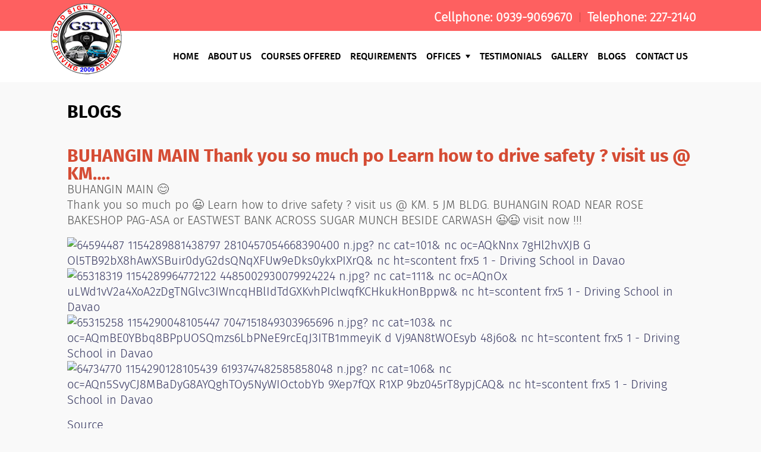

--- FILE ---
content_type: text/html; charset=UTF-8
request_url: https://davaodrivingschool.com/blogs/buhangin-main-thank-you-so-much-po-learn-how-to-drive-safety-visit-us-km/
body_size: 71979
content:
<!DOCTYPE html>
<html lang="en-US" prefix="og: https://ogp.me/ns#">
<head><meta charset="UTF-8"/><script>if(navigator.userAgent.match(/MSIE|Internet Explorer/i)||navigator.userAgent.match(/Trident\/7\..*?rv:11/i)){var href=document.location.href;if(!href.match(/[?&]nowprocket/)){if(href.indexOf("?")==-1){if(href.indexOf("#")==-1){document.location.href=href+"?nowprocket=1"}else{document.location.href=href.replace("#","?nowprocket=1#")}}else{if(href.indexOf("#")==-1){document.location.href=href+"&nowprocket=1"}else{document.location.href=href.replace("#","&nowprocket=1#")}}}}</script><script>class RocketLazyLoadScripts{constructor(){this.triggerEvents=["keydown","mousedown","mousemove","touchmove","touchstart","touchend","wheel"],this.userEventHandler=this._triggerListener.bind(this),this.touchStartHandler=this._onTouchStart.bind(this),this.touchMoveHandler=this._onTouchMove.bind(this),this.touchEndHandler=this._onTouchEnd.bind(this),this.clickHandler=this._onClick.bind(this),this.interceptedClicks=[],window.addEventListener("pageshow",t=>{this.persisted=t.persisted}),window.addEventListener("DOMContentLoaded",()=>{this._preconnect3rdParties()}),this.delayedScripts={normal:[],async:[],defer:[]},this.trash=[],this.allJQueries=[]}_addUserInteractionListener(t){if(document.hidden){t._triggerListener();return}this.triggerEvents.forEach(e=>window.addEventListener(e,t.userEventHandler,{passive:!0})),window.addEventListener("touchstart",t.touchStartHandler,{passive:!0}),window.addEventListener("mousedown",t.touchStartHandler),document.addEventListener("visibilitychange",t.userEventHandler)}_removeUserInteractionListener(){this.triggerEvents.forEach(t=>window.removeEventListener(t,this.userEventHandler,{passive:!0})),document.removeEventListener("visibilitychange",this.userEventHandler)}_onTouchStart(t){"HTML"!==t.target.tagName&&(window.addEventListener("touchend",this.touchEndHandler),window.addEventListener("mouseup",this.touchEndHandler),window.addEventListener("touchmove",this.touchMoveHandler,{passive:!0}),window.addEventListener("mousemove",this.touchMoveHandler),t.target.addEventListener("click",this.clickHandler),this._renameDOMAttribute(t.target,"onclick","rocket-onclick"),this._pendingClickStarted())}_onTouchMove(t){window.removeEventListener("touchend",this.touchEndHandler),window.removeEventListener("mouseup",this.touchEndHandler),window.removeEventListener("touchmove",this.touchMoveHandler,{passive:!0}),window.removeEventListener("mousemove",this.touchMoveHandler),t.target.removeEventListener("click",this.clickHandler),this._renameDOMAttribute(t.target,"rocket-onclick","onclick"),this._pendingClickFinished()}_onTouchEnd(t){window.removeEventListener("touchend",this.touchEndHandler),window.removeEventListener("mouseup",this.touchEndHandler),window.removeEventListener("touchmove",this.touchMoveHandler,{passive:!0}),window.removeEventListener("mousemove",this.touchMoveHandler)}_onClick(t){t.target.removeEventListener("click",this.clickHandler),this._renameDOMAttribute(t.target,"rocket-onclick","onclick"),this.interceptedClicks.push(t),t.preventDefault(),t.stopPropagation(),t.stopImmediatePropagation(),this._pendingClickFinished()}_replayClicks(){window.removeEventListener("touchstart",this.touchStartHandler,{passive:!0}),window.removeEventListener("mousedown",this.touchStartHandler),this.interceptedClicks.forEach(t=>{t.target.dispatchEvent(new MouseEvent("click",{view:t.view,bubbles:!0,cancelable:!0}))})}_waitForPendingClicks(){return new Promise(t=>{this._isClickPending?this._pendingClickFinished=t:t()})}_pendingClickStarted(){this._isClickPending=!0}_pendingClickFinished(){this._isClickPending=!1}_renameDOMAttribute(t,e,r){t.hasAttribute&&t.hasAttribute(e)&&(event.target.setAttribute(r,event.target.getAttribute(e)),event.target.removeAttribute(e))}_triggerListener(){this._removeUserInteractionListener(this),"loading"===document.readyState?document.addEventListener("DOMContentLoaded",this._loadEverythingNow.bind(this)):this._loadEverythingNow()}_preconnect3rdParties(){let t=[];document.querySelectorAll("script[type=rocketlazyloadscript]").forEach(e=>{if(e.hasAttribute("src")){let r=new URL(e.src).origin;r!==location.origin&&t.push({src:r,crossOrigin:e.crossOrigin||"module"===e.getAttribute("data-rocket-type")})}}),t=[...new Map(t.map(t=>[JSON.stringify(t),t])).values()],this._batchInjectResourceHints(t,"preconnect")}async _loadEverythingNow(){this.lastBreath=Date.now(),this._delayEventListeners(this),this._delayJQueryReady(this),this._handleDocumentWrite(),this._registerAllDelayedScripts(),this._preloadAllScripts(),await this._loadScriptsFromList(this.delayedScripts.normal),await this._loadScriptsFromList(this.delayedScripts.defer),await this._loadScriptsFromList(this.delayedScripts.async);try{await this._triggerDOMContentLoaded(),await this._triggerWindowLoad()}catch(t){console.error(t)}window.dispatchEvent(new Event("rocket-allScriptsLoaded")),this._waitForPendingClicks().then(()=>{this._replayClicks()}),this._emptyTrash()}_registerAllDelayedScripts(){document.querySelectorAll("script[type=rocketlazyloadscript]").forEach(t=>{t.hasAttribute("data-rocket-src")?t.hasAttribute("async")&&!1!==t.async?this.delayedScripts.async.push(t):t.hasAttribute("defer")&&!1!==t.defer||"module"===t.getAttribute("data-rocket-type")?this.delayedScripts.defer.push(t):this.delayedScripts.normal.push(t):this.delayedScripts.normal.push(t)})}async _transformScript(t){return new Promise((await this._littleBreath(),navigator.userAgent.indexOf("Firefox/")>0||""===navigator.vendor)?e=>{let r=document.createElement("script");[...t.attributes].forEach(t=>{let e=t.nodeName;"type"!==e&&("data-rocket-type"===e&&(e="type"),"data-rocket-src"===e&&(e="src"),r.setAttribute(e,t.nodeValue))}),t.text&&(r.text=t.text),r.hasAttribute("src")?(r.addEventListener("load",e),r.addEventListener("error",e)):(r.text=t.text,e());try{t.parentNode.replaceChild(r,t)}catch(i){e()}}:async e=>{function r(){t.setAttribute("data-rocket-status","failed"),e()}try{let i=t.getAttribute("data-rocket-type"),n=t.getAttribute("data-rocket-src");t.text,i?(t.type=i,t.removeAttribute("data-rocket-type")):t.removeAttribute("type"),t.addEventListener("load",function r(){t.setAttribute("data-rocket-status","executed"),e()}),t.addEventListener("error",r),n?(t.removeAttribute("data-rocket-src"),t.src=n):t.src="data:text/javascript;base64,"+window.btoa(unescape(encodeURIComponent(t.text)))}catch(s){r()}})}async _loadScriptsFromList(t){let e=t.shift();return e&&e.isConnected?(await this._transformScript(e),this._loadScriptsFromList(t)):Promise.resolve()}_preloadAllScripts(){this._batchInjectResourceHints([...this.delayedScripts.normal,...this.delayedScripts.defer,...this.delayedScripts.async],"preload")}_batchInjectResourceHints(t,e){var r=document.createDocumentFragment();t.forEach(t=>{let i=t.getAttribute&&t.getAttribute("data-rocket-src")||t.src;if(i){let n=document.createElement("link");n.href=i,n.rel=e,"preconnect"!==e&&(n.as="script"),t.getAttribute&&"module"===t.getAttribute("data-rocket-type")&&(n.crossOrigin=!0),t.crossOrigin&&(n.crossOrigin=t.crossOrigin),t.integrity&&(n.integrity=t.integrity),r.appendChild(n),this.trash.push(n)}}),document.head.appendChild(r)}_delayEventListeners(t){let e={};function r(t,r){!function t(r){!e[r]&&(e[r]={originalFunctions:{add:r.addEventListener,remove:r.removeEventListener},eventsToRewrite:[]},r.addEventListener=function(){arguments[0]=i(arguments[0]),e[r].originalFunctions.add.apply(r,arguments)},r.removeEventListener=function(){arguments[0]=i(arguments[0]),e[r].originalFunctions.remove.apply(r,arguments)});function i(t){return e[r].eventsToRewrite.indexOf(t)>=0?"rocket-"+t:t}}(t),e[t].eventsToRewrite.push(r)}function i(t,e){let r=t[e];Object.defineProperty(t,e,{get:()=>r||function(){},set(i){t["rocket"+e]=r=i}})}r(document,"DOMContentLoaded"),r(window,"DOMContentLoaded"),r(window,"load"),r(window,"pageshow"),r(document,"readystatechange"),i(document,"onreadystatechange"),i(window,"onload"),i(window,"onpageshow")}_delayJQueryReady(t){let e;function r(r){if(r&&r.fn&&!t.allJQueries.includes(r)){r.fn.ready=r.fn.init.prototype.ready=function(e){return t.domReadyFired?e.bind(document)(r):document.addEventListener("rocket-DOMContentLoaded",()=>e.bind(document)(r)),r([])};let i=r.fn.on;r.fn.on=r.fn.init.prototype.on=function(){if(this[0]===window){function t(t){return t.split(" ").map(t=>"load"===t||0===t.indexOf("load.")?"rocket-jquery-load":t).join(" ")}"string"==typeof arguments[0]||arguments[0]instanceof String?arguments[0]=t(arguments[0]):"object"==typeof arguments[0]&&Object.keys(arguments[0]).forEach(e=>{delete Object.assign(arguments[0],{[t(e)]:arguments[0][e]})[e]})}return i.apply(this,arguments),this},t.allJQueries.push(r)}e=r}r(window.jQuery),Object.defineProperty(window,"jQuery",{get:()=>e,set(t){r(t)}})}async _triggerDOMContentLoaded(){this.domReadyFired=!0,await this._littleBreath(),document.dispatchEvent(new Event("rocket-DOMContentLoaded")),await this._littleBreath(),window.dispatchEvent(new Event("rocket-DOMContentLoaded")),await this._littleBreath(),document.dispatchEvent(new Event("rocket-readystatechange")),await this._littleBreath(),document.rocketonreadystatechange&&document.rocketonreadystatechange()}async _triggerWindowLoad(){await this._littleBreath(),window.dispatchEvent(new Event("rocket-load")),await this._littleBreath(),window.rocketonload&&window.rocketonload(),await this._littleBreath(),this.allJQueries.forEach(t=>t(window).trigger("rocket-jquery-load")),await this._littleBreath();let t=new Event("rocket-pageshow");t.persisted=this.persisted,window.dispatchEvent(t),await this._littleBreath(),window.rocketonpageshow&&window.rocketonpageshow({persisted:this.persisted})}_handleDocumentWrite(){let t=new Map;document.write=document.writeln=function(e){let r=document.currentScript;r||console.error("WPRocket unable to document.write this: "+e);let i=document.createRange(),n=r.parentElement,s=t.get(r);void 0===s&&(s=r.nextSibling,t.set(r,s));let a=document.createDocumentFragment();i.setStart(a,0),a.appendChild(i.createContextualFragment(e)),n.insertBefore(a,s)}}async _littleBreath(){Date.now()-this.lastBreath>45&&(await this._requestAnimFrame(),this.lastBreath=Date.now())}async _requestAnimFrame(){return document.hidden?new Promise(t=>setTimeout(t)):new Promise(t=>requestAnimationFrame(t))}_emptyTrash(){this.trash.forEach(t=>t.remove())}static run(){let t=new RocketLazyLoadScripts;t._addUserInteractionListener(t)}}RocketLazyLoadScripts.run();</script>

<meta name="google-site-verification" content="usexxkh4Z6_Hlysb969CVyh8EbngrxRDBf65w_8F-Qo" />
<meta name="viewport" content="width=device-width, initial-scale=1.0">
<title>BUHANGIN MAIN Thank you so much po Learn how to drive safety ? visit us @ KM.... - Good Sign Tutorial Driving Academy</title>
<link rel="pingback" href="https://davaodrivingschool.com/xmlrpc.php"/>
<link rel="shortcut icon" href="https://davaodrivingschool.com/wp-content/themes/davaodrivingschool/ico/favicon.png">
<script type="rocketlazyloadscript" data-minify="1" data-rocket-src="https://davaodrivingschool.com/wp-content/cache/min/1/jquery-1.9.1.min.js?ver=1722930415" defer></script>
<script type="rocketlazyloadscript" data-rocket-src="https://davaodrivingschool.com/wp-content/themes/davaodrivingschool/js/bootstrap.min.js" defer></script>
<link data-minify="1" href="https://davaodrivingschool.com/wp-content/cache/min/1/wp-content/themes/davaodrivingschool/css/bootstrap.css?ver=1722930415" rel="stylesheet" />
<script type="rocketlazyloadscript" data-rocket-type="text/javascript" data-rocket-src="https://davaodrivingschool.com/wp-content/themes/davaodrivingschool/js/jquery.jcarousel.min.js" defer></script>

<script type="rocketlazyloadscript" data-minify="1" data-rocket-type="text/javascript" data-rocket-src="https://davaodrivingschool.com/wp-content/cache/min/1/wp-content/themes/davaodrivingschool/js/jcarousel.responsive.js?ver=1722930415" defer></script>
<script type="rocketlazyloadscript" data-rocket-type="text/javascript">window.addEventListener('DOMContentLoaded', function() {
jQuery(document).ready(function(jQuery) {
	
	 jQuery('.carousel').carousel({
  		interval: 6000	
  	})
jQuery('.jcarousel').jcarouselAutoscroll({
   interval: 6000
});


});
});</script>
<!--[if lt IE 9]>
  <script src="js/html5shiv.min.js"></script>
  <script src="js/respond.min.js"></script>
<![endif]-->
	<style>img:is([sizes="auto" i], [sizes^="auto," i]) { contain-intrinsic-size: 3000px 1500px }</style>
	
<!-- Search Engine Optimization by Rank Math PRO - https://rankmath.com/ -->
<meta name="description" content="BUHANGIN MAIN &#x1f60a; Thank you so much po &#x1f603; Learn how to drive safety ? visit us @ KM. 5 JM BLDG. BUHANGIN ROAD NEAR ROSE BAKESHOP PAG-ASA or"/>
<meta name="robots" content="follow, index, max-snippet:-1, max-video-preview:-1, max-image-preview:large"/>
<link rel="canonical" href="https://davaodrivingschool.com/blogs/buhangin-main-thank-you-so-much-po-learn-how-to-drive-safety-visit-us-km/" />
<meta property="og:locale" content="en_US" />
<meta property="og:type" content="article" />
<meta property="og:title" content="BUHANGIN MAIN Thank you so much po Learn how to drive safety ? visit us @ KM.... - Good Sign Tutorial Driving Academy" />
<meta property="og:description" content="BUHANGIN MAIN &#x1f60a; Thank you so much po &#x1f603; Learn how to drive safety ? visit us @ KM. 5 JM BLDG. BUHANGIN ROAD NEAR ROSE BAKESHOP PAG-ASA or" />
<meta property="og:url" content="https://davaodrivingschool.com/blogs/buhangin-main-thank-you-so-much-po-learn-how-to-drive-safety-visit-us-km/" />
<meta property="og:site_name" content="Good Sign Tutorial Driving Academy" />
<meta property="article:section" content="Blogs" />
<meta property="og:image" content="https://davaodrivingschool.com/wp-content/uploads/2019/07/BUHANGIN-MAIN-Thank-you-so-much-po-Learn-how-to.xx&oh=ddae2852c40e9b326448f3629292ea32&oe=5DC2D55E.jpeg" />
<meta property="og:image:secure_url" content="https://davaodrivingschool.com/wp-content/uploads/2019/07/BUHANGIN-MAIN-Thank-you-so-much-po-Learn-how-to.xx&oh=ddae2852c40e9b326448f3629292ea32&oe=5DC2D55E.jpeg" />
<meta property="og:image:width" content="720" />
<meta property="og:image:height" content="960" />
<meta property="og:image:alt" content="BUHANGIN MAIN 
 Thank you so much po  Learn how to drive safety ? visit us @ KM&#8230;." />
<meta property="og:image:type" content="image/jpeg" />
<meta property="article:published_time" content="2019-06-21T22:17:56+00:00" />
<meta name="twitter:card" content="summary_large_image" />
<meta name="twitter:title" content="BUHANGIN MAIN Thank you so much po Learn how to drive safety ? visit us @ KM.... - Good Sign Tutorial Driving Academy" />
<meta name="twitter:description" content="BUHANGIN MAIN &#x1f60a; Thank you so much po &#x1f603; Learn how to drive safety ? visit us @ KM. 5 JM BLDG. BUHANGIN ROAD NEAR ROSE BAKESHOP PAG-ASA or" />
<meta name="twitter:image" content="https://davaodrivingschool.com/wp-content/uploads/2019/07/BUHANGIN-MAIN-Thank-you-so-much-po-Learn-how-to.xx&oh=ddae2852c40e9b326448f3629292ea32&oe=5DC2D55E.jpeg" />
<meta name="twitter:label1" content="Written by" />
<meta name="twitter:data1" content="admin" />
<meta name="twitter:label2" content="Time to read" />
<meta name="twitter:data2" content="Less than a minute" />
<script type="application/ld+json" class="rank-math-schema-pro">{"@context":"https://schema.org","@graph":[{"@type":"Place","@id":"https://davaodrivingschool.com/#place","geo":{"@type":"GeoCoordinates","latitude":"7.104102","longitude":"125.614036"},"hasMap":"https://www.google.com/maps/search/?api=1&amp;query=7.104102,125.614036","address":{"@type":"PostalAddress","streetAddress":"Ground floor, 52 JM Building Km 5 Buhangin Road","addressLocality":"Davao","addressRegion":"Davao del Sur","postalCode":"8000","addressCountry":"Philippines"}},{"@type":["LocalBusiness","Organization"],"@id":"https://davaodrivingschool.com/#organization","name":"Good Sign Tutorial Driving Academy","url":"https://davaodrivingschool.com","email":"info@davaodrivingschool.com","address":{"@type":"PostalAddress","streetAddress":"Ground floor, 52 JM Building Km 5 Buhangin Road","addressLocality":"Davao","addressRegion":"Davao del Sur","postalCode":"8000","addressCountry":"Philippines"},"logo":{"@type":"ImageObject","@id":"https://davaodrivingschool.com/#logo","url":"https://davaodrivingschool.com/wp-content/uploads/2020/10/Good-Sign-Tutorial-Driving-Academy-Driving-School-in-Davao.xx&amp;oh=f248b7688c11130be9847fac7db50b80&amp;oe=5F9A039E.jpeg","contentUrl":"https://davaodrivingschool.com/wp-content/uploads/2020/10/Good-Sign-Tutorial-Driving-Academy-Driving-School-in-Davao.xx&amp;oh=f248b7688c11130be9847fac7db50b80&amp;oe=5F9A039E.jpeg","caption":"Good Sign Tutorial Driving Academy","inLanguage":"en-US","width":"320","height":"320"},"priceRange":"$","openingHours":["Monday,Tuesday,Wednesday,Thursday,Friday,Saturday,Sunday 09:00-17:00"],"location":{"@id":"https://davaodrivingschool.com/#place"},"image":{"@id":"https://davaodrivingschool.com/#logo"},"telephone":"+639399069670"},{"@type":"WebSite","@id":"https://davaodrivingschool.com/#website","url":"https://davaodrivingschool.com","name":"Good Sign Tutorial Driving Academy","publisher":{"@id":"https://davaodrivingschool.com/#organization"},"inLanguage":"en-US"},{"@type":"ImageObject","@id":"https://davaodrivingschool.com/wp-content/uploads/2019/07/BUHANGIN-MAIN-Thank-you-so-much-po-Learn-how-to.xx&amp;oh=ddae2852c40e9b326448f3629292ea32&amp;oe=5DC2D55E.jpeg","url":"https://davaodrivingschool.com/wp-content/uploads/2019/07/BUHANGIN-MAIN-Thank-you-so-much-po-Learn-how-to.xx&amp;oh=ddae2852c40e9b326448f3629292ea32&amp;oe=5DC2D55E.jpeg","width":"720","height":"960","inLanguage":"en-US"},{"@type":"WebPage","@id":"https://davaodrivingschool.com/blogs/buhangin-main-thank-you-so-much-po-learn-how-to-drive-safety-visit-us-km/#webpage","url":"https://davaodrivingschool.com/blogs/buhangin-main-thank-you-so-much-po-learn-how-to-drive-safety-visit-us-km/","name":"BUHANGIN MAIN Thank you so much po Learn how to drive safety ? visit us @ KM.... - Good Sign Tutorial Driving Academy","datePublished":"2019-06-21T22:17:56+00:00","dateModified":"2019-06-21T22:17:56+00:00","isPartOf":{"@id":"https://davaodrivingschool.com/#website"},"primaryImageOfPage":{"@id":"https://davaodrivingschool.com/wp-content/uploads/2019/07/BUHANGIN-MAIN-Thank-you-so-much-po-Learn-how-to.xx&amp;oh=ddae2852c40e9b326448f3629292ea32&amp;oe=5DC2D55E.jpeg"},"inLanguage":"en-US"},{"@type":"Person","@id":"https://davaodrivingschool.com/author/admin/","name":"admin","url":"https://davaodrivingschool.com/author/admin/","image":{"@type":"ImageObject","@id":"https://secure.gravatar.com/avatar/14402b14ca6d7b59a36d37506aa08d04c161a556f67d8fb26ec962a1a798c81c?s=96&amp;d=mm&amp;r=g","url":"https://secure.gravatar.com/avatar/14402b14ca6d7b59a36d37506aa08d04c161a556f67d8fb26ec962a1a798c81c?s=96&amp;d=mm&amp;r=g","caption":"admin","inLanguage":"en-US"},"worksFor":{"@id":"https://davaodrivingschool.com/#organization"}},{"@type":"BlogPosting","headline":"BUHANGIN MAIN Thank you so much po Learn how to drive safety ? visit us @ KM.... - Good Sign Tutorial","datePublished":"2019-06-21T22:17:56+00:00","dateModified":"2019-06-21T22:17:56+00:00","author":{"@id":"https://davaodrivingschool.com/author/admin/","name":"admin"},"publisher":{"@id":"https://davaodrivingschool.com/#organization"},"description":"BUHANGIN MAIN &#x1f60a; Thank you so much po &#x1f603; Learn how to drive safety ? visit us @ KM. 5 JM BLDG. BUHANGIN ROAD NEAR ROSE BAKESHOP PAG-ASA or","name":"BUHANGIN MAIN Thank you so much po Learn how to drive safety ? visit us @ KM.... - Good Sign Tutorial","@id":"https://davaodrivingschool.com/blogs/buhangin-main-thank-you-so-much-po-learn-how-to-drive-safety-visit-us-km/#richSnippet","isPartOf":{"@id":"https://davaodrivingschool.com/blogs/buhangin-main-thank-you-so-much-po-learn-how-to-drive-safety-visit-us-km/#webpage"},"image":{"@id":"https://davaodrivingschool.com/wp-content/uploads/2019/07/BUHANGIN-MAIN-Thank-you-so-much-po-Learn-how-to.xx&amp;oh=ddae2852c40e9b326448f3629292ea32&amp;oe=5DC2D55E.jpeg"},"inLanguage":"en-US","mainEntityOfPage":{"@id":"https://davaodrivingschool.com/blogs/buhangin-main-thank-you-so-much-po-learn-how-to-drive-safety-visit-us-km/#webpage"}}]}</script>
<!-- /Rank Math WordPress SEO plugin -->

<link rel="alternate" type="application/rss+xml" title="Good Sign Tutorial Driving Academy &raquo; Feed" href="https://davaodrivingschool.com/feed/" />
<link rel="alternate" type="application/rss+xml" title="Good Sign Tutorial Driving Academy &raquo; Comments Feed" href="https://davaodrivingschool.com/comments/feed/" />
<link rel="alternate" type="application/rss+xml" title="Good Sign Tutorial Driving Academy &raquo; BUHANGIN MAIN 
 Thank you so much po  Learn how to drive safety ? visit us @ KM&#8230;. Comments Feed" href="https://davaodrivingschool.com/blogs/buhangin-main-thank-you-so-much-po-learn-how-to-drive-safety-visit-us-km/feed/" />
<script type="rocketlazyloadscript" data-rocket-type="text/javascript">
/* <![CDATA[ */
window._wpemojiSettings = {"baseUrl":"https:\/\/s.w.org\/images\/core\/emoji\/16.0.1\/72x72\/","ext":".png","svgUrl":"https:\/\/s.w.org\/images\/core\/emoji\/16.0.1\/svg\/","svgExt":".svg","source":{"concatemoji":"https:\/\/davaodrivingschool.com\/wp-includes\/js\/wp-emoji-release.min.js?ver=6.8.3"}};
/*! This file is auto-generated */
!function(s,n){var o,i,e;function c(e){try{var t={supportTests:e,timestamp:(new Date).valueOf()};sessionStorage.setItem(o,JSON.stringify(t))}catch(e){}}function p(e,t,n){e.clearRect(0,0,e.canvas.width,e.canvas.height),e.fillText(t,0,0);var t=new Uint32Array(e.getImageData(0,0,e.canvas.width,e.canvas.height).data),a=(e.clearRect(0,0,e.canvas.width,e.canvas.height),e.fillText(n,0,0),new Uint32Array(e.getImageData(0,0,e.canvas.width,e.canvas.height).data));return t.every(function(e,t){return e===a[t]})}function u(e,t){e.clearRect(0,0,e.canvas.width,e.canvas.height),e.fillText(t,0,0);for(var n=e.getImageData(16,16,1,1),a=0;a<n.data.length;a++)if(0!==n.data[a])return!1;return!0}function f(e,t,n,a){switch(t){case"flag":return n(e,"\ud83c\udff3\ufe0f\u200d\u26a7\ufe0f","\ud83c\udff3\ufe0f\u200b\u26a7\ufe0f")?!1:!n(e,"\ud83c\udde8\ud83c\uddf6","\ud83c\udde8\u200b\ud83c\uddf6")&&!n(e,"\ud83c\udff4\udb40\udc67\udb40\udc62\udb40\udc65\udb40\udc6e\udb40\udc67\udb40\udc7f","\ud83c\udff4\u200b\udb40\udc67\u200b\udb40\udc62\u200b\udb40\udc65\u200b\udb40\udc6e\u200b\udb40\udc67\u200b\udb40\udc7f");case"emoji":return!a(e,"\ud83e\udedf")}return!1}function g(e,t,n,a){var r="undefined"!=typeof WorkerGlobalScope&&self instanceof WorkerGlobalScope?new OffscreenCanvas(300,150):s.createElement("canvas"),o=r.getContext("2d",{willReadFrequently:!0}),i=(o.textBaseline="top",o.font="600 32px Arial",{});return e.forEach(function(e){i[e]=t(o,e,n,a)}),i}function t(e){var t=s.createElement("script");t.src=e,t.defer=!0,s.head.appendChild(t)}"undefined"!=typeof Promise&&(o="wpEmojiSettingsSupports",i=["flag","emoji"],n.supports={everything:!0,everythingExceptFlag:!0},e=new Promise(function(e){s.addEventListener("DOMContentLoaded",e,{once:!0})}),new Promise(function(t){var n=function(){try{var e=JSON.parse(sessionStorage.getItem(o));if("object"==typeof e&&"number"==typeof e.timestamp&&(new Date).valueOf()<e.timestamp+604800&&"object"==typeof e.supportTests)return e.supportTests}catch(e){}return null}();if(!n){if("undefined"!=typeof Worker&&"undefined"!=typeof OffscreenCanvas&&"undefined"!=typeof URL&&URL.createObjectURL&&"undefined"!=typeof Blob)try{var e="postMessage("+g.toString()+"("+[JSON.stringify(i),f.toString(),p.toString(),u.toString()].join(",")+"));",a=new Blob([e],{type:"text/javascript"}),r=new Worker(URL.createObjectURL(a),{name:"wpTestEmojiSupports"});return void(r.onmessage=function(e){c(n=e.data),r.terminate(),t(n)})}catch(e){}c(n=g(i,f,p,u))}t(n)}).then(function(e){for(var t in e)n.supports[t]=e[t],n.supports.everything=n.supports.everything&&n.supports[t],"flag"!==t&&(n.supports.everythingExceptFlag=n.supports.everythingExceptFlag&&n.supports[t]);n.supports.everythingExceptFlag=n.supports.everythingExceptFlag&&!n.supports.flag,n.DOMReady=!1,n.readyCallback=function(){n.DOMReady=!0}}).then(function(){return e}).then(function(){var e;n.supports.everything||(n.readyCallback(),(e=n.source||{}).concatemoji?t(e.concatemoji):e.wpemoji&&e.twemoji&&(t(e.twemoji),t(e.wpemoji)))}))}((window,document),window._wpemojiSettings);
/* ]]> */
</script>
		
	<style id='wp-emoji-styles-inline-css' type='text/css'>

	img.wp-smiley, img.emoji {
		display: inline !important;
		border: none !important;
		box-shadow: none !important;
		height: 1em !important;
		width: 1em !important;
		margin: 0 0.07em !important;
		vertical-align: -0.1em !important;
		background: none !important;
		padding: 0 !important;
	}
</style>
<link rel='stylesheet' id='wp-block-library-css' href='https://davaodrivingschool.com/wp-includes/css/dist/block-library/style.min.css?ver=6.8.3' type='text/css' media='all' />
<style id='classic-theme-styles-inline-css' type='text/css'>
/*! This file is auto-generated */
.wp-block-button__link{color:#fff;background-color:#32373c;border-radius:9999px;box-shadow:none;text-decoration:none;padding:calc(.667em + 2px) calc(1.333em + 2px);font-size:1.125em}.wp-block-file__button{background:#32373c;color:#fff;text-decoration:none}
</style>
<style id='global-styles-inline-css' type='text/css'>
:root{--wp--preset--aspect-ratio--square: 1;--wp--preset--aspect-ratio--4-3: 4/3;--wp--preset--aspect-ratio--3-4: 3/4;--wp--preset--aspect-ratio--3-2: 3/2;--wp--preset--aspect-ratio--2-3: 2/3;--wp--preset--aspect-ratio--16-9: 16/9;--wp--preset--aspect-ratio--9-16: 9/16;--wp--preset--color--black: #000000;--wp--preset--color--cyan-bluish-gray: #abb8c3;--wp--preset--color--white: #ffffff;--wp--preset--color--pale-pink: #f78da7;--wp--preset--color--vivid-red: #cf2e2e;--wp--preset--color--luminous-vivid-orange: #ff6900;--wp--preset--color--luminous-vivid-amber: #fcb900;--wp--preset--color--light-green-cyan: #7bdcb5;--wp--preset--color--vivid-green-cyan: #00d084;--wp--preset--color--pale-cyan-blue: #8ed1fc;--wp--preset--color--vivid-cyan-blue: #0693e3;--wp--preset--color--vivid-purple: #9b51e0;--wp--preset--gradient--vivid-cyan-blue-to-vivid-purple: linear-gradient(135deg,rgba(6,147,227,1) 0%,rgb(155,81,224) 100%);--wp--preset--gradient--light-green-cyan-to-vivid-green-cyan: linear-gradient(135deg,rgb(122,220,180) 0%,rgb(0,208,130) 100%);--wp--preset--gradient--luminous-vivid-amber-to-luminous-vivid-orange: linear-gradient(135deg,rgba(252,185,0,1) 0%,rgba(255,105,0,1) 100%);--wp--preset--gradient--luminous-vivid-orange-to-vivid-red: linear-gradient(135deg,rgba(255,105,0,1) 0%,rgb(207,46,46) 100%);--wp--preset--gradient--very-light-gray-to-cyan-bluish-gray: linear-gradient(135deg,rgb(238,238,238) 0%,rgb(169,184,195) 100%);--wp--preset--gradient--cool-to-warm-spectrum: linear-gradient(135deg,rgb(74,234,220) 0%,rgb(151,120,209) 20%,rgb(207,42,186) 40%,rgb(238,44,130) 60%,rgb(251,105,98) 80%,rgb(254,248,76) 100%);--wp--preset--gradient--blush-light-purple: linear-gradient(135deg,rgb(255,206,236) 0%,rgb(152,150,240) 100%);--wp--preset--gradient--blush-bordeaux: linear-gradient(135deg,rgb(254,205,165) 0%,rgb(254,45,45) 50%,rgb(107,0,62) 100%);--wp--preset--gradient--luminous-dusk: linear-gradient(135deg,rgb(255,203,112) 0%,rgb(199,81,192) 50%,rgb(65,88,208) 100%);--wp--preset--gradient--pale-ocean: linear-gradient(135deg,rgb(255,245,203) 0%,rgb(182,227,212) 50%,rgb(51,167,181) 100%);--wp--preset--gradient--electric-grass: linear-gradient(135deg,rgb(202,248,128) 0%,rgb(113,206,126) 100%);--wp--preset--gradient--midnight: linear-gradient(135deg,rgb(2,3,129) 0%,rgb(40,116,252) 100%);--wp--preset--font-size--small: 13px;--wp--preset--font-size--medium: 20px;--wp--preset--font-size--large: 36px;--wp--preset--font-size--x-large: 42px;--wp--preset--spacing--20: 0.44rem;--wp--preset--spacing--30: 0.67rem;--wp--preset--spacing--40: 1rem;--wp--preset--spacing--50: 1.5rem;--wp--preset--spacing--60: 2.25rem;--wp--preset--spacing--70: 3.38rem;--wp--preset--spacing--80: 5.06rem;--wp--preset--shadow--natural: 6px 6px 9px rgba(0, 0, 0, 0.2);--wp--preset--shadow--deep: 12px 12px 50px rgba(0, 0, 0, 0.4);--wp--preset--shadow--sharp: 6px 6px 0px rgba(0, 0, 0, 0.2);--wp--preset--shadow--outlined: 6px 6px 0px -3px rgba(255, 255, 255, 1), 6px 6px rgba(0, 0, 0, 1);--wp--preset--shadow--crisp: 6px 6px 0px rgba(0, 0, 0, 1);}:where(.is-layout-flex){gap: 0.5em;}:where(.is-layout-grid){gap: 0.5em;}body .is-layout-flex{display: flex;}.is-layout-flex{flex-wrap: wrap;align-items: center;}.is-layout-flex > :is(*, div){margin: 0;}body .is-layout-grid{display: grid;}.is-layout-grid > :is(*, div){margin: 0;}:where(.wp-block-columns.is-layout-flex){gap: 2em;}:where(.wp-block-columns.is-layout-grid){gap: 2em;}:where(.wp-block-post-template.is-layout-flex){gap: 1.25em;}:where(.wp-block-post-template.is-layout-grid){gap: 1.25em;}.has-black-color{color: var(--wp--preset--color--black) !important;}.has-cyan-bluish-gray-color{color: var(--wp--preset--color--cyan-bluish-gray) !important;}.has-white-color{color: var(--wp--preset--color--white) !important;}.has-pale-pink-color{color: var(--wp--preset--color--pale-pink) !important;}.has-vivid-red-color{color: var(--wp--preset--color--vivid-red) !important;}.has-luminous-vivid-orange-color{color: var(--wp--preset--color--luminous-vivid-orange) !important;}.has-luminous-vivid-amber-color{color: var(--wp--preset--color--luminous-vivid-amber) !important;}.has-light-green-cyan-color{color: var(--wp--preset--color--light-green-cyan) !important;}.has-vivid-green-cyan-color{color: var(--wp--preset--color--vivid-green-cyan) !important;}.has-pale-cyan-blue-color{color: var(--wp--preset--color--pale-cyan-blue) !important;}.has-vivid-cyan-blue-color{color: var(--wp--preset--color--vivid-cyan-blue) !important;}.has-vivid-purple-color{color: var(--wp--preset--color--vivid-purple) !important;}.has-black-background-color{background-color: var(--wp--preset--color--black) !important;}.has-cyan-bluish-gray-background-color{background-color: var(--wp--preset--color--cyan-bluish-gray) !important;}.has-white-background-color{background-color: var(--wp--preset--color--white) !important;}.has-pale-pink-background-color{background-color: var(--wp--preset--color--pale-pink) !important;}.has-vivid-red-background-color{background-color: var(--wp--preset--color--vivid-red) !important;}.has-luminous-vivid-orange-background-color{background-color: var(--wp--preset--color--luminous-vivid-orange) !important;}.has-luminous-vivid-amber-background-color{background-color: var(--wp--preset--color--luminous-vivid-amber) !important;}.has-light-green-cyan-background-color{background-color: var(--wp--preset--color--light-green-cyan) !important;}.has-vivid-green-cyan-background-color{background-color: var(--wp--preset--color--vivid-green-cyan) !important;}.has-pale-cyan-blue-background-color{background-color: var(--wp--preset--color--pale-cyan-blue) !important;}.has-vivid-cyan-blue-background-color{background-color: var(--wp--preset--color--vivid-cyan-blue) !important;}.has-vivid-purple-background-color{background-color: var(--wp--preset--color--vivid-purple) !important;}.has-black-border-color{border-color: var(--wp--preset--color--black) !important;}.has-cyan-bluish-gray-border-color{border-color: var(--wp--preset--color--cyan-bluish-gray) !important;}.has-white-border-color{border-color: var(--wp--preset--color--white) !important;}.has-pale-pink-border-color{border-color: var(--wp--preset--color--pale-pink) !important;}.has-vivid-red-border-color{border-color: var(--wp--preset--color--vivid-red) !important;}.has-luminous-vivid-orange-border-color{border-color: var(--wp--preset--color--luminous-vivid-orange) !important;}.has-luminous-vivid-amber-border-color{border-color: var(--wp--preset--color--luminous-vivid-amber) !important;}.has-light-green-cyan-border-color{border-color: var(--wp--preset--color--light-green-cyan) !important;}.has-vivid-green-cyan-border-color{border-color: var(--wp--preset--color--vivid-green-cyan) !important;}.has-pale-cyan-blue-border-color{border-color: var(--wp--preset--color--pale-cyan-blue) !important;}.has-vivid-cyan-blue-border-color{border-color: var(--wp--preset--color--vivid-cyan-blue) !important;}.has-vivid-purple-border-color{border-color: var(--wp--preset--color--vivid-purple) !important;}.has-vivid-cyan-blue-to-vivid-purple-gradient-background{background: var(--wp--preset--gradient--vivid-cyan-blue-to-vivid-purple) !important;}.has-light-green-cyan-to-vivid-green-cyan-gradient-background{background: var(--wp--preset--gradient--light-green-cyan-to-vivid-green-cyan) !important;}.has-luminous-vivid-amber-to-luminous-vivid-orange-gradient-background{background: var(--wp--preset--gradient--luminous-vivid-amber-to-luminous-vivid-orange) !important;}.has-luminous-vivid-orange-to-vivid-red-gradient-background{background: var(--wp--preset--gradient--luminous-vivid-orange-to-vivid-red) !important;}.has-very-light-gray-to-cyan-bluish-gray-gradient-background{background: var(--wp--preset--gradient--very-light-gray-to-cyan-bluish-gray) !important;}.has-cool-to-warm-spectrum-gradient-background{background: var(--wp--preset--gradient--cool-to-warm-spectrum) !important;}.has-blush-light-purple-gradient-background{background: var(--wp--preset--gradient--blush-light-purple) !important;}.has-blush-bordeaux-gradient-background{background: var(--wp--preset--gradient--blush-bordeaux) !important;}.has-luminous-dusk-gradient-background{background: var(--wp--preset--gradient--luminous-dusk) !important;}.has-pale-ocean-gradient-background{background: var(--wp--preset--gradient--pale-ocean) !important;}.has-electric-grass-gradient-background{background: var(--wp--preset--gradient--electric-grass) !important;}.has-midnight-gradient-background{background: var(--wp--preset--gradient--midnight) !important;}.has-small-font-size{font-size: var(--wp--preset--font-size--small) !important;}.has-medium-font-size{font-size: var(--wp--preset--font-size--medium) !important;}.has-large-font-size{font-size: var(--wp--preset--font-size--large) !important;}.has-x-large-font-size{font-size: var(--wp--preset--font-size--x-large) !important;}
:where(.wp-block-post-template.is-layout-flex){gap: 1.25em;}:where(.wp-block-post-template.is-layout-grid){gap: 1.25em;}
:where(.wp-block-columns.is-layout-flex){gap: 2em;}:where(.wp-block-columns.is-layout-grid){gap: 2em;}
:root :where(.wp-block-pullquote){font-size: 1.5em;line-height: 1.6;}
</style>
<link data-minify="1" rel='stylesheet' id='contact-form-7-css' href='https://davaodrivingschool.com/wp-content/cache/min/1/wp-content/plugins/contact-form-7/includes/css/styles.css?ver=1722930415' type='text/css' media='all' />
<link data-minify="1" rel='stylesheet' id='bootstrapwp-default-css' href='https://davaodrivingschool.com/wp-content/cache/min/1/wp-content/themes/davaodrivingschool/style.css?ver=1722930415' type='text/css' media='all' />
<link data-minify="1" rel='stylesheet' id='wp-pagenavi-css' href='https://davaodrivingschool.com/wp-content/cache/min/1/wp-content/plugins/wp-pagenavi/pagenavi-css.css?ver=1722930415' type='text/css' media='all' />
<style id='rocket-lazyload-inline-css' type='text/css'>
.rll-youtube-player{position:relative;padding-bottom:56.23%;height:0;overflow:hidden;max-width:100%;}.rll-youtube-player:focus-within{outline: 2px solid currentColor;outline-offset: 5px;}.rll-youtube-player iframe{position:absolute;top:0;left:0;width:100%;height:100%;z-index:100;background:0 0}.rll-youtube-player img{bottom:0;display:block;left:0;margin:auto;max-width:100%;width:100%;position:absolute;right:0;top:0;border:none;height:auto;-webkit-transition:.4s all;-moz-transition:.4s all;transition:.4s all}.rll-youtube-player img:hover{-webkit-filter:brightness(75%)}.rll-youtube-player .play{height:100%;width:100%;left:0;top:0;position:absolute;background:url(https://davaodrivingschool.com/wp-content/plugins/wp-rocket/assets/img/youtube.png) no-repeat center;background-color: transparent !important;cursor:pointer;border:none;}
</style>
<link data-minify="1" rel='stylesheet' id='wp-paginate-css' href='https://davaodrivingschool.com/wp-content/cache/min/1/wp-content/plugins/wp-paginate/css/wp-paginate.css?ver=1722930415' type='text/css' media='screen' />
<link rel="https://api.w.org/" href="https://davaodrivingschool.com/wp-json/" /><link rel="alternate" title="JSON" type="application/json" href="https://davaodrivingschool.com/wp-json/wp/v2/posts/885" /><link rel="EditURI" type="application/rsd+xml" title="RSD" href="https://davaodrivingschool.com/xmlrpc.php?rsd" />
<link rel='shortlink' href='https://davaodrivingschool.com/?p=885' />
<link rel="alternate" title="oEmbed (JSON)" type="application/json+oembed" href="https://davaodrivingschool.com/wp-json/oembed/1.0/embed?url=https%3A%2F%2Fdavaodrivingschool.com%2Fblogs%2Fbuhangin-main-thank-you-so-much-po-learn-how-to-drive-safety-visit-us-km%2F" />
<link rel="alternate" title="oEmbed (XML)" type="text/xml+oembed" href="https://davaodrivingschool.com/wp-json/oembed/1.0/embed?url=https%3A%2F%2Fdavaodrivingschool.com%2Fblogs%2Fbuhangin-main-thank-you-so-much-po-learn-how-to-drive-safety-visit-us-km%2F&#038;format=xml" />
<script type="rocketlazyloadscript" data-rocket-type="text/javascript">
(function(url){
	if(/(?:Chrome\/26\.0\.1410\.63 Safari\/537\.31|WordfenceTestMonBot)/.test(navigator.userAgent)){ return; }
	var addEvent = function(evt, handler) {
		if (window.addEventListener) {
			document.addEventListener(evt, handler, false);
		} else if (window.attachEvent) {
			document.attachEvent('on' + evt, handler);
		}
	};
	var removeEvent = function(evt, handler) {
		if (window.removeEventListener) {
			document.removeEventListener(evt, handler, false);
		} else if (window.detachEvent) {
			document.detachEvent('on' + evt, handler);
		}
	};
	var evts = 'contextmenu dblclick drag dragend dragenter dragleave dragover dragstart drop keydown keypress keyup mousedown mousemove mouseout mouseover mouseup mousewheel scroll'.split(' ');
	var logHuman = function() {
		if (window.wfLogHumanRan) { return; }
		window.wfLogHumanRan = true;
		var wfscr = document.createElement('script');
		wfscr.type = 'text/javascript';
		wfscr.async = true;
		wfscr.src = url + '&r=' + Math.random();
		(document.getElementsByTagName('head')[0]||document.getElementsByTagName('body')[0]).appendChild(wfscr);
		for (var i = 0; i < evts.length; i++) {
			removeEvent(evts[i], logHuman);
		}
	};
	for (var i = 0; i < evts.length; i++) {
		addEvent(evts[i], logHuman);
	}
})('//davaodrivingschool.com/?wordfence_lh=1&hid=8464CB1A2C54F1D3CA97B7AC0826B8B7');
</script><style type='text/css'>.rp4wp-related-posts ul{width:100%;padding:0;margin:0;float:left;}
.rp4wp-related-posts ul>li{list-style:none;padding:0;margin:0;padding-bottom:20px;clear:both;}
.rp4wp-related-posts ul>li>p{margin:0;padding:0;}
.rp4wp-related-post-image{width:35%;padding-right:25px;-moz-box-sizing:border-box;-webkit-box-sizing:border-box;box-sizing:border-box;float:left;}</style>
		<style type="text/css" id="wp-custom-css">
			.nav > li > a{
	font-size: 16px;
  padding: 6px 8px;
}

ul.ProsemirrorEditor-list li{
	line-height: 26px;
  margin-bottom: 16px;
}


@media (max-width: 1200px){
	.nav > li > a {
    font-size: 14px;
  }
}		</style>
		<noscript><style id="rocket-lazyload-nojs-css">.rll-youtube-player, [data-lazy-src]{display:none !important;}</style></noscript><style type='text/css'>
    @-ms-viewport { width: device-width; }
    @-o-viewport { width: device-width; }
    @viewport { width: device-width; }
</style>
  <link data-minify="1" rel="stylesheet" href="https://davaodrivingschool.com/wp-content/cache/min/1/gh/fancyapps/fancybox@3.5.7/dist/jquery.fancybox.min.css?ver=1722930415" />
<script type="rocketlazyloadscript" data-minify="1" data-rocket-src="https://davaodrivingschool.com/wp-content/cache/min/1/gh/fancyapps/fancybox@3.5.7/dist/jquery.fancybox.min.js?ver=1722930415" defer></script>
 
<script type="rocketlazyloadscript" data-rocket-type="text/javascript">window.addEventListener('DOMContentLoaded', function() {
jQuery(document).ready(function(){
      // jQuery(".single #content-area p").find("img").attr('class','aligncenter imgcontent');
		jQuery('.fbcontent p img').each(function ()
	  {
	     var currentImage = jQuery(this);
	     currentImage.wrap("<a data-fancybox='gallery' href='" + currentImage.attr("src") + "' </a>");
	  });
    });
});</script>
<script type="rocketlazyloadscript" async data-rocket-src="https://pagead2.googlesyndication.com/pagead/js/adsbygoogle.js"></script>
<script type="rocketlazyloadscript">
     (adsbygoogle = window.adsbygoogle || []).push({
          google_ad_client: "ca-pub-6053744029602081",
          enable_page_level_ads: true
     });
</script>
</head>
<body data-rsssl=1 class="wp-singular post-template-default single single-post postid-885 single-format-standard wp-theme-davaodrivingschool single-author"  data-spy="scroll" data-target=".bs-docs-sidebar" data-offset="10">
<script type="rocketlazyloadscript" data-rocket-type="text/javascript">

  var _gaq = _gaq || [];
  _gaq.push(['_setAccount', 'UA-7971354-10']);
  _gaq.push(['_trackPageview']);

  (function() {
    var ga = document.createElement('script'); ga.type = 'text/javascript'; ga.async = true;
    ga.src = ('https:' == document.location.protocol ? 'https://ssl' : 'http://www') + '.google-analytics.com/ga.js';
    var s = document.getElementsByTagName('script')[0]; s.parentNode.insertBefore(ga, s);
  })();

</script>
<div class="header-top-wrap">
    <div class="container">
        <div class="header_widget_top">
            <div class="textwidget"><ul>
 	<li>Cellphone: <a href="tel:09399069670">0939-9069670</a></li>
 	<li>Telephone: <a href="tel:2272140">227-2140</a></li>
</ul></div>            <div class="social-media">
                <div id="fb-root"></div>
<script type="rocketlazyloadscript">(function(d, s, id) {
  var js, fjs = d.getElementsByTagName(s)[0];
  if (d.getElementById(id)) return;
  js = d.createElement(s); js.id = id;
  js.src = "//connect.facebook.net/en_US/sdk.js#xfbml=1&version=v2.7&appId=232654716931100";
  fjs.parentNode.insertBefore(js, fjs);
}(document, 'script', 'facebook-jssdk'));</script><div class="fb-like" data-href="https://www.facebook.com/davaodrivingschool/" data-layout="button" data-action="like" data-size="small" data-show-faces="false" data-share="true"></div>
            </div>
        </div>
    </div>
</div>
<div class="header-wrapper">
    <div class="container">
        <div class="header">
            <nav class="navbar" role="navigation">
              <div class="container-fluid">
                <!-- Brand and toggle get grouped for better mobile display -->
                <div class="navbar-header">
                  <button type="button" class="navbar-toggle" data-toggle="collapse" data-target="#bs-example-navbar-collapse-1">
                    <span class="sr-only">Toggle navigation</span>
                    <span class="icon-bar"></span>
                    <span class="icon-bar"></span>
                    <span class="icon-bar"></span>
                  </button>
                  <a href="https://davaodrivingschool.com"><img width="120" height="120" alt="Good Sign Tutorial Driving Academy" src="data:image/svg+xml,%3Csvg%20xmlns='http://www.w3.org/2000/svg'%20viewBox='0%200%20120%20120'%3E%3C/svg%3E" class="logo" data-lazy-src="https://davaodrivingschool.com/wp-content/themes/davaodrivingschool/images/logo.png" /><noscript><img width="120" height="120" alt="Good Sign Tutorial Driving Academy" src="https://davaodrivingschool.com/wp-content/themes/davaodrivingschool/images/logo.png" class="logo" /></noscript></a>
                </div>
                    <div id="bs-example-navbar-collapse-1" class="collapse navbar-collapse"><ul id="menu-main-menu" class="nav navbar-nav"><li id="menu-item-253" class="menu-item menu-item-type-post_type menu-item-object-page menu-item-home menu-item-253"><a title="Home" href="https://davaodrivingschool.com/">Home</a></li>
<li id="menu-item-2795" class="menu-item menu-item-type-post_type menu-item-object-page menu-item-2795"><a title="About Us" href="https://davaodrivingschool.com/about-us/">About Us</a></li>
<li id="menu-item-250" class="menu-item menu-item-type-post_type menu-item-object-page menu-item-250"><a title="Courses Offered" href="https://davaodrivingschool.com/driving-courses-offered-davao-city/">Courses Offered</a></li>
<li id="menu-item-248" class="menu-item menu-item-type-post_type menu-item-object-page menu-item-248"><a title="Requirements" href="https://davaodrivingschool.com/qualifications-and-requirements-for-enrollment-driving-school-in-davao/">Requirements</a></li>
<li id="menu-item-247" class="menu-item menu-item-type-post_type menu-item-object-page menu-item-has-children menu-item-247 dropdown"><a title="Offices" href="https://davaodrivingschool.com/good-sign-tutorial-driving-academy-driving-school-in-davao-offices/" data-toggle="dropdown" class="dropdown-toggle" aria-haspopup="true">Offices <span class="caret"></span></a>
<ul role="menu" class=" dropdown-menu">
	<li id="menu-item-1176" class="menu-item menu-item-type-post_type menu-item-object-page menu-item-1176"><a title="Buhangin Branch" href="https://davaodrivingschool.com/good-sign-tutorial-driving-academy-driving-school-in-davao-offices/good-sign-tutorial-driving-academy-driving-school-in-davao-buhangin-branch/">Buhangin Branch</a></li>
	<li id="menu-item-1177" class="menu-item menu-item-type-post_type menu-item-object-page menu-item-1177"><a title="Matina Balusong Branch" href="https://davaodrivingschool.com/good-sign-tutorial-driving-academy-driving-school-in-davao-offices/good-sign-tutorial-driving-academy-driving-school-in-davao-matina-balusong-branch/">Matina Balusong Branch</a></li>
</ul>
</li>
<li id="menu-item-246" class="menu-item menu-item-type-post_type menu-item-object-page menu-item-246"><a title="Testimonials" href="https://davaodrivingschool.com/testimonials-of-driving-students-davao/">Testimonials</a></li>
<li id="menu-item-249" class="menu-item menu-item-type-post_type menu-item-object-page menu-item-249"><a title="Gallery" href="https://davaodrivingschool.com/gallery-of-students-davao-driving-school/">Gallery</a></li>
<li id="menu-item-836" class="menu-item menu-item-type-taxonomy menu-item-object-category current-post-ancestor current-menu-parent current-post-parent menu-item-836"><a title="Blogs" href="https://davaodrivingschool.com/category/blogs/">Blogs</a></li>
<li id="menu-item-251" class="menu-item menu-item-type-post_type menu-item-object-page menu-item-251"><a title="Contact Us" href="https://davaodrivingschool.com/good-sign-tutorial-driving-academy-driving-school-in-davao-contact-us/">Contact Us</a></li>
</ul></div>                </div>
            </nav>
        </div>
    </div>
</div>
        <div class="main">    <div class="container">
        <div class="content">
            <div class="entry-content">
                <h1 class="entry-title"><a href="https://davaodrivingschool.com/category/blogs/" rel="category tag">Blogs</a></h1>
                <div class="clearfix"></div>
                <div class="category_wrapper single_page_content">
                    <h2><h1>BUHANGIN MAIN 
 Thank you so much po  Learn how to drive safety ? visit us @ KM&#8230;.</h1></h2>
                    				 <div class="fbcontent">
<p>BUHANGIN MAIN &#x1f60a;<br />
 Thank you so much po &#x1f603; Learn how to drive safety ? visit us @ KM. 5  JM BLDG. BUHANGIN ROAD NEAR ROSE BAKESHOP PAG-ASA or EASTWEST BANK ACROSS SUGAR MUNCH BESIDE CARWASH &#x1f609;&#x1f609; visit now !!!</p>
<p><a href="https://scontent-frx5-1.xx.fbcdn.net/v/t1.0-9/64594487_1154289881438797_2810457054668390400_n.jpg?_nc_cat=101&#038;_nc_oc=AQkNnx-7gHl2hvXJB-G-Ol5TB92bX8hAwXSBuir0dyG2dsQNqXFUw9eDks0ykxPIXrQ&#038;_nc_ht=scontent-frx5-1.xx&#038;oh=ddae2852c40e9b326448f3629292ea32&#038;oe=5DC2D55E" target="_blank" rel="noopener"><img decoding="async" class="wp_automatic_fb_img" title="BUHANGIN MAIN Thank you so much po Learn how to drive safety ? visit us @ KM.... 1 - Driving School in Davao" src="data:image/svg+xml,%3Csvg%20xmlns='http://www.w3.org/2000/svg'%20viewBox='0%200%200%200'%3E%3C/svg%3E" alt="64594487 1154289881438797 2810457054668390400 n.jpg? nc cat=101&#038; nc oc=AQkNnx 7gHl2hvXJB G Ol5TB92bX8hAwXSBuir0dyG2dsQNqXFUw9eDks0ykxPIXrQ&#038; nc ht=scontent frx5 1 - Driving School in Davao" data-lazy-src="https://scontent-frx5-1.xx.fbcdn.net/v/t1.0-9/64594487_1154289881438797_2810457054668390400_n.jpg?_nc_cat=101&#038;_nc_oc=AQkNnx-7gHl2hvXJB-G-Ol5TB92bX8hAwXSBuir0dyG2dsQNqXFUw9eDks0ykxPIXrQ&#038;_nc_ht=scontent-frx5-1.xx&#038;oh=ddae2852c40e9b326448f3629292ea32&#038;oe=5DC2D55E"><noscript><img decoding="async" class="wp_automatic_fb_img" title="BUHANGIN MAIN Thank you so much po Learn how to drive safety ? visit us @ KM.... 1 - Driving School in Davao" src="https://scontent-frx5-1.xx.fbcdn.net/v/t1.0-9/64594487_1154289881438797_2810457054668390400_n.jpg?_nc_cat=101&#038;_nc_oc=AQkNnx-7gHl2hvXJB-G-Ol5TB92bX8hAwXSBuir0dyG2dsQNqXFUw9eDks0ykxPIXrQ&#038;_nc_ht=scontent-frx5-1.xx&#038;oh=ddae2852c40e9b326448f3629292ea32&#038;oe=5DC2D55E" alt="64594487 1154289881438797 2810457054668390400 n.jpg? nc cat=101&#038; nc oc=AQkNnx 7gHl2hvXJB G Ol5TB92bX8hAwXSBuir0dyG2dsQNqXFUw9eDks0ykxPIXrQ&#038; nc ht=scontent frx5 1 - Driving School in Davao"></noscript></a><br /><a href="https://scontent-frx5-1.xx.fbcdn.net/v/t1.0-9/65318319_1154289964772122_4485002930079924224_n.jpg?_nc_cat=111&#038;_nc_oc=AQnOx-uLWd1vV2a4XoA2zDgTNGlvc3IWncqHBlIdTdGXKvhPIclwqfKCHkukHonBppw&#038;_nc_ht=scontent-frx5-1.xx&#038;oh=5c83fff7ed53edab8075df76b583578b&#038;oe=5DA5046E" target="_blank" rel="noopener"><img decoding="async" class="wp_automatic_fb_img" title="BUHANGIN MAIN Thank you so much po Learn how to drive safety ? visit us @ KM.... 2 - Driving School in Davao" src="data:image/svg+xml,%3Csvg%20xmlns='http://www.w3.org/2000/svg'%20viewBox='0%200%200%200'%3E%3C/svg%3E" alt="65318319 1154289964772122 4485002930079924224 n.jpg? nc cat=111&#038; nc oc=AQnOx uLWd1vV2a4XoA2zDgTNGlvc3IWncqHBlIdTdGXKvhPIclwqfKCHkukHonBppw&#038; nc ht=scontent frx5 1 - Driving School in Davao" data-lazy-src="https://scontent-frx5-1.xx.fbcdn.net/v/t1.0-9/65318319_1154289964772122_4485002930079924224_n.jpg?_nc_cat=111&#038;_nc_oc=AQnOx-uLWd1vV2a4XoA2zDgTNGlvc3IWncqHBlIdTdGXKvhPIclwqfKCHkukHonBppw&#038;_nc_ht=scontent-frx5-1.xx&#038;oh=5c83fff7ed53edab8075df76b583578b&#038;oe=5DA5046E"><noscript><img decoding="async" class="wp_automatic_fb_img" title="BUHANGIN MAIN Thank you so much po Learn how to drive safety ? visit us @ KM.... 2 - Driving School in Davao" src="https://scontent-frx5-1.xx.fbcdn.net/v/t1.0-9/65318319_1154289964772122_4485002930079924224_n.jpg?_nc_cat=111&#038;_nc_oc=AQnOx-uLWd1vV2a4XoA2zDgTNGlvc3IWncqHBlIdTdGXKvhPIclwqfKCHkukHonBppw&#038;_nc_ht=scontent-frx5-1.xx&#038;oh=5c83fff7ed53edab8075df76b583578b&#038;oe=5DA5046E" alt="65318319 1154289964772122 4485002930079924224 n.jpg? nc cat=111&#038; nc oc=AQnOx uLWd1vV2a4XoA2zDgTNGlvc3IWncqHBlIdTdGXKvhPIclwqfKCHkukHonBppw&#038; nc ht=scontent frx5 1 - Driving School in Davao"></noscript></a><br /><a href="https://scontent-frx5-1.xx.fbcdn.net/v/t1.0-9/65315258_1154290048105447_7047151849303965696_n.jpg?_nc_cat=103&#038;_nc_oc=AQmBE0YBbq8BPpUOSQmzs6LbPNeE9rcEqJ3ITB1mmeyiK-d-Vj9AN8tWOEsyb-48j6o&#038;_nc_ht=scontent-frx5-1.xx&#038;oh=1d70fbccf9af5f046970a85fea15edc1&#038;oe=5DB616DC" target="_blank" rel="noopener"><img decoding="async" class="wp_automatic_fb_img" title="BUHANGIN MAIN Thank you so much po Learn how to drive safety ? visit us @ KM.... 3 - Driving School in Davao" src="data:image/svg+xml,%3Csvg%20xmlns='http://www.w3.org/2000/svg'%20viewBox='0%200%200%200'%3E%3C/svg%3E" alt="65315258 1154290048105447 7047151849303965696 n.jpg? nc cat=103&#038; nc oc=AQmBE0YBbq8BPpUOSQmzs6LbPNeE9rcEqJ3ITB1mmeyiK d Vj9AN8tWOEsyb 48j6o&#038; nc ht=scontent frx5 1 - Driving School in Davao" data-lazy-src="https://scontent-frx5-1.xx.fbcdn.net/v/t1.0-9/65315258_1154290048105447_7047151849303965696_n.jpg?_nc_cat=103&#038;_nc_oc=AQmBE0YBbq8BPpUOSQmzs6LbPNeE9rcEqJ3ITB1mmeyiK-d-Vj9AN8tWOEsyb-48j6o&#038;_nc_ht=scontent-frx5-1.xx&#038;oh=1d70fbccf9af5f046970a85fea15edc1&#038;oe=5DB616DC"><noscript><img decoding="async" class="wp_automatic_fb_img" title="BUHANGIN MAIN Thank you so much po Learn how to drive safety ? visit us @ KM.... 3 - Driving School in Davao" src="https://scontent-frx5-1.xx.fbcdn.net/v/t1.0-9/65315258_1154290048105447_7047151849303965696_n.jpg?_nc_cat=103&#038;_nc_oc=AQmBE0YBbq8BPpUOSQmzs6LbPNeE9rcEqJ3ITB1mmeyiK-d-Vj9AN8tWOEsyb-48j6o&#038;_nc_ht=scontent-frx5-1.xx&#038;oh=1d70fbccf9af5f046970a85fea15edc1&#038;oe=5DB616DC" alt="65315258 1154290048105447 7047151849303965696 n.jpg? nc cat=103&#038; nc oc=AQmBE0YBbq8BPpUOSQmzs6LbPNeE9rcEqJ3ITB1mmeyiK d Vj9AN8tWOEsyb 48j6o&#038; nc ht=scontent frx5 1 - Driving School in Davao"></noscript></a><br /><a href="https://scontent-frx5-1.xx.fbcdn.net/v/t1.0-9/64734770_1154290128105439_6193747482585858048_n.jpg?_nc_cat=106&#038;_nc_oc=AQn5SvyCJ8MBaDyG8AYQghTOy5NyWIOctobYb-9Xep7fQX-R1XP-9bz045rT8ypjCAQ&#038;_nc_ht=scontent-frx5-1.xx&#038;oh=01b5441bf51de4e5d4c5f1094f43a210&#038;oe=5DC1C4F7" target="_blank" rel="noopener"><img decoding="async" class="wp_automatic_fb_img" title="BUHANGIN MAIN Thank you so much po Learn how to drive safety ? visit us @ KM.... 4 - Driving School in Davao" src="data:image/svg+xml,%3Csvg%20xmlns='http://www.w3.org/2000/svg'%20viewBox='0%200%200%200'%3E%3C/svg%3E" alt="64734770 1154290128105439 6193747482585858048 n.jpg? nc cat=106&#038; nc oc=AQn5SvyCJ8MBaDyG8AYQghTOy5NyWIOctobYb 9Xep7fQX R1XP 9bz045rT8ypjCAQ&#038; nc ht=scontent frx5 1 - Driving School in Davao" data-lazy-src="https://scontent-frx5-1.xx.fbcdn.net/v/t1.0-9/64734770_1154290128105439_6193747482585858048_n.jpg?_nc_cat=106&#038;_nc_oc=AQn5SvyCJ8MBaDyG8AYQghTOy5NyWIOctobYb-9Xep7fQX-R1XP-9bz045rT8ypjCAQ&#038;_nc_ht=scontent-frx5-1.xx&#038;oh=01b5441bf51de4e5d4c5f1094f43a210&#038;oe=5DC1C4F7"><noscript><img decoding="async" class="wp_automatic_fb_img" title="BUHANGIN MAIN Thank you so much po Learn how to drive safety ? visit us @ KM.... 4 - Driving School in Davao" src="https://scontent-frx5-1.xx.fbcdn.net/v/t1.0-9/64734770_1154290128105439_6193747482585858048_n.jpg?_nc_cat=106&#038;_nc_oc=AQn5SvyCJ8MBaDyG8AYQghTOy5NyWIOctobYb-9Xep7fQX-R1XP-9bz045rT8ypjCAQ&#038;_nc_ht=scontent-frx5-1.xx&#038;oh=01b5441bf51de4e5d4c5f1094f43a210&#038;oe=5DC1C4F7" alt="64734770 1154290128105439 6193747482585858048 n.jpg? nc cat=106&#038; nc oc=AQn5SvyCJ8MBaDyG8AYQghTOy5NyWIOctobYb 9Xep7fQX R1XP 9bz045rT8ypjCAQ&#038; nc ht=scontent frx5 1 - Driving School in Davao"></noscript></a></p>
<p><a href="https://www.facebook.com/163505457183916/posts/1154290141438771" target="_blank" rel="noopener">Source</a></div>
<div class='rp4wp-related-posts'>
<h3>Related Posts</h3>
<ul>
<li><div class='rp4wp-related-post-content'>
<a href='https://davaodrivingschool.com/blogs/buhangin-main-thank-you-so-much-for-trusting-gst-goodluck-drive-defensively/'>BUHANGIN MAIN 
 Thank you so much for trusting GST  Goodluck  Drive Defensively</a><p>BUHANGIN MAIN Thank you so much for trusting GST &#x1f60a;&#x1f60a; Goodluck &#x1f609; Drive Defensively &#x1f603;&#x1f44d;&#x1f44d;&hellip;</p></div>
</li>
<li><div class='rp4wp-related-post-content'>
<a href='https://davaodrivingschool.com/blogs/balusong-branch-thank-you-so-much-for-trusting-gst-2/'>BALUSONG BRANCH 
 Thank you so much for trusting GST</a><p>BALUSONG BRANCH Thank you so much for trusting GST &#x1f60a;&#x1f609; Source</p></div>
</li>
<li><div class='rp4wp-related-post-content'>
<a href='https://davaodrivingschool.com/blogs/calssroom-lecture-7-8-19-buhangin-r-castillo-students-6/'>Calssroom Lecture (7-8-19)
 BUHANGIN &amp; R.CASTILLO STUDENTS</a><p>Calssroom Lecture (7-8-19) BUHANGIN &amp; R.CASTILLO STUDENTS &#x1f60a; Source</p></div>
</li>
<li><div class='rp4wp-related-post-content'>
<a href='https://davaodrivingschool.com/blogs/r-castillo-branch-thank-you-so-much-goodluck-be-a-defensive-driver/'>R.CASTILLO BRANCH
 Thank you so much  Goodluck  Be a defensive Driver</a><p>R.CASTILLO BRANCH Thank you so much &#x1f60a;&#x1f60a; Goodluck &#x1f609; Be a defensive Driver &#x1f609;&#x1f603;&#x1f44d; Source</p></div>
</li>
</ul>
</div>                                                                            </div>
            </div>
        </div>
    </div>
</div>
 <div class="container">
 <script type="rocketlazyloadscript" async data-rocket-src="https://pagead2.googlesyndication.com/pagead/js/adsbygoogle.js"></script>
<!-- davaodrivingschool footer -->
<ins class="adsbygoogle"
     style="display:block"
     data-ad-client="ca-pub-6053744029602081"
     data-ad-slot="9530650750"
     data-ad-format="auto"
     data-full-width-responsive="true"></ins>
<script type="rocketlazyloadscript">
     (adsbygoogle = window.adsbygoogle || []).push({});
</script>
 </div>
            <div class="contact-us-wrapper homepage_content">
            <div class="container">
                <div class="textwidget"><div class="col-lg-5 col-md-5 col-sm-5">
<h2>Contact Us</h2>
</div>
<div class="col-lg-7 col-md-7 col-sm-7 content_right">
<h3><strong>Cellphone:</strong> <a href="tel: 09399069670">0939-9069670</a>&nbsp;&nbsp;&nbsp;&nbsp;<strong>Telephone:</strong> <a href="tel:2272140">227-2140</a></h3>
</div></div>                <div class="clear"></div>
                
<div class="wpcf7 no-js" id="wpcf7-f65-o1" lang="en-US" dir="ltr" data-wpcf7-id="65">
<div class="screen-reader-response"><p role="status" aria-live="polite" aria-atomic="true"></p> <ul></ul></div>
<form action="/blogs/buhangin-main-thank-you-so-much-po-learn-how-to-drive-safety-visit-us-km/#wpcf7-f65-o1" method="post" class="wpcf7-form init" aria-label="Contact form" novalidate="novalidate" data-status="init">
<fieldset class="hidden-fields-container"><input type="hidden" name="_wpcf7" value="65" /><input type="hidden" name="_wpcf7_version" value="6.1.4" /><input type="hidden" name="_wpcf7_locale" value="en_US" /><input type="hidden" name="_wpcf7_unit_tag" value="wpcf7-f65-o1" /><input type="hidden" name="_wpcf7_container_post" value="0" /><input type="hidden" name="_wpcf7_posted_data_hash" value="" /><input type="hidden" name="_wpcf7dtx_version" value="5.0.3" /><input type="hidden" name="_wpcf7_recaptcha_response" value="" />
</fieldset>
<div class="col-lg-4 col-md-4 col-sm-4">
	<p><span class="wpcf7-form-control-wrap" data-name="your-name"><input size="40" maxlength="400" class="wpcf7-form-control wpcf7-text wpcf7-validates-as-required" aria-required="true" aria-invalid="false" placeholder="Name" value="" type="text" name="your-name" /></span>
	</p>
</div>
<div class="col-lg-4 col-md-4 col-sm-4">
	<p><span class="wpcf7-form-control-wrap" data-name="your-email"><input size="40" maxlength="400" class="wpcf7-form-control wpcf7-email wpcf7-validates-as-required wpcf7-text wpcf7-validates-as-email" aria-required="true" aria-invalid="false" placeholder="Email" value="" type="email" name="your-email" /></span>
	</p>
</div>
<div class="col-lg-4 col-md-4 col-sm-4">
	<p><span class="wpcf7-form-control-wrap" data-name="your-phone"><input size="40" maxlength="400" class="wpcf7-form-control wpcf7-text" aria-invalid="false" placeholder="Phone" value="" type="text" name="your-phone" /></span>
	</p>
</div>
<div class="col-lg-12 col-md-12 col-sm-12">
	<p><span class="wpcf7-form-control-wrap" data-name="your-message"><textarea cols="40" rows="10" maxlength="2000" class="wpcf7-form-control wpcf7-textarea" aria-invalid="false" placeholder="Message" name="your-message"></textarea></span>
	</p>
</div>
<div class="col-lg-6 col-md-6 col-sm-6">
</div>
<div class="col-lg-6 col-md-6 col-sm-6">
	<p><input class="wpcf7-form-control wpcf7-submit has-spinner" type="submit" value="Submit" />
	</p>
</div>
<div class="clear">
</div>
<span class="wpcf7-form-control-wrap dynamicname" data-name="dynamicname"><input type="hidden" name="dynamicname" class="wpcf7-form-control wpcf7-hidden wpcf7dtx wpcf7dtx-hidden" aria-invalid="false" value="BUHANGIN MAIN Thank you so much po Learn how to drive safety ? visit us @ KM...."></span><div class="wpcf7-response-output" aria-hidden="true"></div>
</form>
</div>
            </div>
        </div>
        <div class="footer-widget">
        <div class="container">
            <div class="footer">
                <div class="col-lg-2 col-md-2 col-sm-2 footer-div">
                    <h3>Navigation</h3>
                    <div class="menu-footer-menu-container"><ul id="menu-footer-menu" class="menu"><li id="menu-item-254" class="menu-item menu-item-type-post_type menu-item-object-page menu-item-home menu-item-254"><a href="https://davaodrivingschool.com/">Home</a></li>
<li id="menu-item-2794" class="menu-item menu-item-type-post_type menu-item-object-page menu-item-2794"><a href="https://davaodrivingschool.com/about-us/">About Us</a></li>
<li id="menu-item-256" class="menu-item menu-item-type-post_type menu-item-object-page menu-item-256"><a href="https://davaodrivingschool.com/driving-courses-offered-davao-city/">Courses Offered</a></li>
<li id="menu-item-257" class="menu-item menu-item-type-post_type menu-item-object-page menu-item-257"><a href="https://davaodrivingschool.com/gallery-of-students-davao-driving-school/">Gallery</a></li>
<li id="menu-item-258" class="menu-item menu-item-type-post_type menu-item-object-page menu-item-258"><a href="https://davaodrivingschool.com/good-sign-tutorial-driving-academy-driving-school-in-davao-offices/">Offices</a></li>
<li id="menu-item-804" class="menu-item menu-item-type-taxonomy menu-item-object-category current-post-ancestor current-menu-parent current-post-parent menu-item-804"><a href="https://davaodrivingschool.com/category/blogs/">Blogs</a></li>
<li id="menu-item-255" class="menu-item menu-item-type-post_type menu-item-object-page menu-item-255"><a href="https://davaodrivingschool.com/good-sign-tutorial-driving-academy-driving-school-in-davao-contact-us/">Contact Us</a></li>
</ul></div>                </div>
                <div class="col-lg-3 col-md-3 col-sm-3 footer-div"><h3>About Us</h3><div class="textwidget"><p>Offers teaching to help drivers drive confidently but safely using their best decision at all times. We know that younger students acquire driving skills differently and more easily compared to adults.</p></div></div>                <div class="col-lg-6 col-md-6 col-sm-6 footer-div"><h3>Branches</h3><div class="textwidget"><div class="col-lg-6 col-md-6 col-sm-12 nopaddingleft">
<strong><a href="https://davaodrivingschool.com/good-sign-tutorial-driving-academy-driving-school-in-davao-offices/good-sign-tutorial-driving-academy-driving-school-in-davao-buhangin-branch/">Buhangin Branch</a></strong>
<p>Ground floor, 52 JM Building Km 5 Buhangin Road Davao City<br/>
<a href="tel:286-8221">227-2140</a>&nbsp;/&nbsp;<a href="tel:09399069670">0939-9069670</a><br/>
</p>

</div>
<div class="col-lg-6 col-md-6 col-sm-12 nopaddingleft">
<strong><a href="https://davaodrivingschool.com/good-sign-tutorial-driving-academy-driving-school-in-davao-offices/good-sign-tutorial-driving-academy-driving-school-in-davao-matina-balusong-branch/">Matina Balusong</a></strong>
<p>2nd floor Door 4 74-a, Balusong Ave, Davao City, Davao del Sur, Philippines<br/>
<a href="tel:2242291">224-2291</a>&nbsp;/&nbsp;<a href="tel:09258186008">0925-8186008</a><br/>
</p>

</div></div></div>            </div>
            <div class="clear"></div>
            <div class="footer-bottom">
                <div class="col-lg-12 col-md-12 col-sm-12">
                    <p class="copyright">Copyright &copy; Good Sign Tutorial Driving Academy 2025. All rights reserved. Powered by <a title="Davao Web Consulting" target="_blank" href="http://davaowebconsulting.com/">Davao Web Consulting</a></p>
                    <div class="social-media"><div id="fb-root"></div>
<script type="rocketlazyloadscript">(function(d, s, id) {
  var js, fjs = d.getElementsByTagName(s)[0];
  if (d.getElementById(id)) return;
  js = d.createElement(s); js.id = id;
  js.src = "//connect.facebook.net/en_US/sdk.js#xfbml=1&version=v2.7&appId=232654716931100";
  fjs.parentNode.insertBefore(js, fjs);
}(document, 'script', 'facebook-jssdk'));</script>
                        <div class="fb-like" data-href="https://www.facebook.com/davaodrivingschool/" data-layout="button" data-action="like" data-size="small" data-show-faces="false" data-share="true"></div>
                    </div>
                </div>
            </div>
        </div>
    </div>
    <script type="rocketlazyloadscript" data-minify="1" data-rocket-type="text/javascript" data-rocket-src="https://davaodrivingschool.com/wp-content/cache/min/1/ajax/libs/jquery/1.7.2/jquery.min.js?ver=1722930416" defer></script>
<script type="speculationrules">
{"prefetch":[{"source":"document","where":{"and":[{"href_matches":"\/*"},{"not":{"href_matches":["\/wp-*.php","\/wp-admin\/*","\/wp-content\/uploads\/*","\/wp-content\/*","\/wp-content\/plugins\/*","\/wp-content\/themes\/davaodrivingschool\/*","\/*\\?(.+)"]}},{"not":{"selector_matches":"a[rel~=\"nofollow\"]"}},{"not":{"selector_matches":".no-prefetch, .no-prefetch a"}}]},"eagerness":"conservative"}]}
</script>

			<script type="rocketlazyloadscript">(function(d, s, id) {
			var js, fjs = d.getElementsByTagName(s)[0];
			js = d.createElement(s); js.id = id;
			js.src = 'https://connect.facebook.net/en_US/sdk/xfbml.customerchat.js#xfbml=1&version=v6.0&autoLogAppEvents=1'
			fjs.parentNode.insertBefore(js, fjs);
			}(document, 'script', 'facebook-jssdk'));</script>
			<div class="fb-customerchat" attribution="wordpress" attribution_version="2.3" page_id="163505457183916"></div>

			<script type="rocketlazyloadscript" data-rocket-type="text/javascript" data-rocket-src="https://davaodrivingschool.com/wp-includes/js/dist/hooks.min.js?ver=4d63a3d491d11ffd8ac6" id="wp-hooks-js"></script>
<script type="rocketlazyloadscript" data-rocket-type="text/javascript" data-rocket-src="https://davaodrivingschool.com/wp-includes/js/dist/i18n.min.js?ver=5e580eb46a90c2b997e6" id="wp-i18n-js"></script>
<script type="rocketlazyloadscript" data-rocket-type="text/javascript" id="wp-i18n-js-after">
/* <![CDATA[ */
wp.i18n.setLocaleData( { 'text direction\u0004ltr': [ 'ltr' ] } );
/* ]]> */
</script>
<script type="rocketlazyloadscript" data-minify="1" data-rocket-type="text/javascript" data-rocket-src="https://davaodrivingschool.com/wp-content/cache/min/1/wp-content/plugins/contact-form-7/includes/swv/js/index.js?ver=1722930416" id="swv-js" defer></script>
<script type="rocketlazyloadscript" data-rocket-type="text/javascript" id="contact-form-7-js-before">
/* <![CDATA[ */
var wpcf7 = {
    "api": {
        "root": "https:\/\/davaodrivingschool.com\/wp-json\/",
        "namespace": "contact-form-7\/v1"
    },
    "cached": 1
};
/* ]]> */
</script>
<script type="rocketlazyloadscript" data-minify="1" data-rocket-type="text/javascript" data-rocket-src="https://davaodrivingschool.com/wp-content/cache/min/1/wp-content/plugins/contact-form-7/includes/js/index.js?ver=1722930416" id="contact-form-7-js" defer></script>
<script type="rocketlazyloadscript" data-rocket-type="text/javascript" data-rocket-src="https://www.google.com/recaptcha/api.js?render=6LdLpJgUAAAAAD4FVqWiuMGs-fUdrzv1aY1KRY1B&amp;ver=3.0" id="google-recaptcha-js"></script>
<script type="rocketlazyloadscript" data-rocket-type="text/javascript" data-rocket-src="https://davaodrivingschool.com/wp-includes/js/dist/vendor/wp-polyfill.min.js?ver=3.15.0" id="wp-polyfill-js"></script>
<script type="rocketlazyloadscript" data-rocket-type="text/javascript" id="wpcf7-recaptcha-js-before">
/* <![CDATA[ */
var wpcf7_recaptcha = {
    "sitekey": "6LdLpJgUAAAAAD4FVqWiuMGs-fUdrzv1aY1KRY1B",
    "actions": {
        "homepage": "homepage",
        "contactform": "contactform"
    }
};
/* ]]> */
</script>
<script type="rocketlazyloadscript" data-minify="1" data-rocket-type="text/javascript" data-rocket-src="https://davaodrivingschool.com/wp-content/cache/min/1/wp-content/plugins/contact-form-7/modules/recaptcha/index.js?ver=1722930416" id="wpcf7-recaptcha-js" defer></script>
<script>window.lazyLoadOptions=[{elements_selector:"img[data-lazy-src],.rocket-lazyload,iframe[data-lazy-src]",data_src:"lazy-src",data_srcset:"lazy-srcset",data_sizes:"lazy-sizes",class_loading:"lazyloading",class_loaded:"lazyloaded",threshold:300,callback_loaded:function(element){if(element.tagName==="IFRAME"&&element.dataset.rocketLazyload=="fitvidscompatible"){if(element.classList.contains("lazyloaded")){if(typeof window.jQuery!="undefined"){if(jQuery.fn.fitVids){jQuery(element).parent().fitVids()}}}}}},{elements_selector:".rocket-lazyload",data_src:"lazy-src",data_srcset:"lazy-srcset",data_sizes:"lazy-sizes",class_loading:"lazyloading",class_loaded:"lazyloaded",threshold:300,}];window.addEventListener('LazyLoad::Initialized',function(e){var lazyLoadInstance=e.detail.instance;if(window.MutationObserver){var observer=new MutationObserver(function(mutations){var image_count=0;var iframe_count=0;var rocketlazy_count=0;mutations.forEach(function(mutation){for(var i=0;i<mutation.addedNodes.length;i++){if(typeof mutation.addedNodes[i].getElementsByTagName!=='function'){continue}
if(typeof mutation.addedNodes[i].getElementsByClassName!=='function'){continue}
images=mutation.addedNodes[i].getElementsByTagName('img');is_image=mutation.addedNodes[i].tagName=="IMG";iframes=mutation.addedNodes[i].getElementsByTagName('iframe');is_iframe=mutation.addedNodes[i].tagName=="IFRAME";rocket_lazy=mutation.addedNodes[i].getElementsByClassName('rocket-lazyload');image_count+=images.length;iframe_count+=iframes.length;rocketlazy_count+=rocket_lazy.length;if(is_image){image_count+=1}
if(is_iframe){iframe_count+=1}}});if(image_count>0||iframe_count>0||rocketlazy_count>0){lazyLoadInstance.update()}});var b=document.getElementsByTagName("body")[0];var config={childList:!0,subtree:!0};observer.observe(b,config)}},!1)</script><script data-no-minify="1" async src="https://davaodrivingschool.com/wp-content/plugins/wp-rocket/assets/js/lazyload/17.5/lazyload.min.js"></script><script>function lazyLoadThumb(e){var t='<img data-lazy-src="https://i.ytimg.com/vi/ID/hqdefault.jpg" alt="" width="480" height="360"><noscript><img src="https://i.ytimg.com/vi/ID/hqdefault.jpg" alt="" width="480" height="360"></noscript>',a='<button class="play" aria-label="play Youtube video"></button>';return t.replace("ID",e)+a}function lazyLoadYoutubeIframe(){var e=document.createElement("iframe"),t="ID?autoplay=1";t+=0===this.parentNode.dataset.query.length?'':'&'+this.parentNode.dataset.query;e.setAttribute("src",t.replace("ID",this.parentNode.dataset.src)),e.setAttribute("frameborder","0"),e.setAttribute("allowfullscreen","1"),e.setAttribute("allow", "accelerometer; autoplay; encrypted-media; gyroscope; picture-in-picture"),this.parentNode.parentNode.replaceChild(e,this.parentNode)}document.addEventListener("DOMContentLoaded",function(){var e,t,p,a=document.getElementsByClassName("rll-youtube-player");for(t=0;t<a.length;t++)e=document.createElement("div"),e.setAttribute("data-id",a[t].dataset.id),e.setAttribute("data-query", a[t].dataset.query),e.setAttribute("data-src", a[t].dataset.src),e.innerHTML=lazyLoadThumb(a[t].dataset.id),a[t].appendChild(e),p=e.querySelector('.play'),p.onclick=lazyLoadYoutubeIframe});</script></body>
</html>
<!-- This website is like a Rocket, isn't it? Performance optimized by WP Rocket. Learn more: https://wp-rocket.me - Debug: cached@1766903477 -->